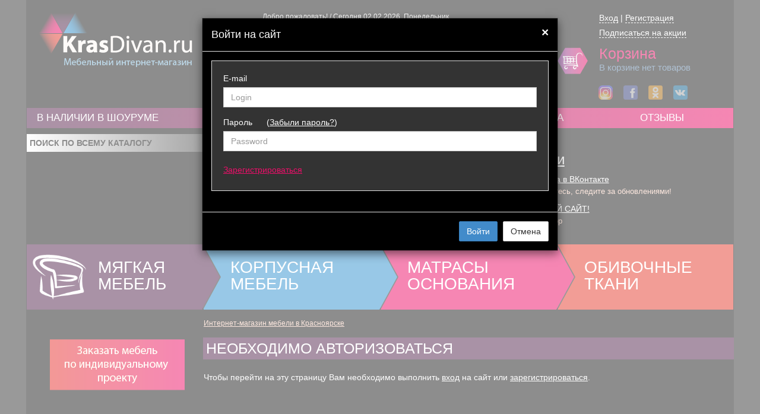

--- FILE ---
content_type: text/html; charset=utf-8
request_url: https://krasdivan.ru/login/
body_size: 6287
content:



<!DOCTYPE html>
<html>
<head>
    <meta charset="utf-8">
    <meta http-equiv="X-UA-Compatible" content="IE=edge">
    <title>
        / KrasDivan.ru</title>
    <meta name="description" content="
            ">
    <meta name="keywords"
          content="">
    <meta name="viewport" content="width=device-width, initial-scale=1">
    <link type="image/png" rel="shortcut icon" href="/static/site/img/favicon.ico">
    
        <link href="/static/site/assets/bootstrap/css/bootstrap.min.css" rel="stylesheet" type="text/css"
              media="all"/>
        <link href="/static/site/assets/fancybox/jquery.fancybox.css" rel="stylesheet" type="text/css"
              media="all"/>
        <link href="/static/site/assets/bxslider/jquery.bxslider.css" rel="stylesheet"/>
        <link href="/static/site/css/styles.css?v=20180322" rel="stylesheet" type="text/css" media="all"/>
    
    
    
    
    <script src="/static/site/js/lib/shiv/html5shiv.js"></script>
    
    <!-- Yandex.Metrika counter -->
<script type="text/javascript" >
    (function (d, w, c) {
        (w[c] = w[c] || []).push(function() {
            try {
                w.yaCounter22713616 = new Ya.Metrika({
                    id:22713616,
                    clickmap:true,
                    trackLinks:true,
                    accurateTrackBounce:true,
                    webvisor:true
                });
            } catch(e) { }
        });

        var n = d.getElementsByTagName("script")[0],
            s = d.createElement("script"),
            f = function () { n.parentNode.insertBefore(s, n); };
        s.type = "text/javascript";
        s.async = true;
        s.src = "https://mc.yandex.ru/metrika/watch.js";

        if (w.opera == "[object Opera]") {
            d.addEventListener("DOMContentLoaded", f, false);
        } else { f(); }
    })(document, window, "yandex_metrika_callbacks");
</script>
<noscript><div><img src="https://mc.yandex.ru/watch/22713616" style="position:absolute; left:-9999px;" alt="" /></div></noscript>
<!-- /Yandex.Metrika counter -->

<!-- Facebook Pixel Code -->
<script>
!function(f,b,e,v,n,t,s)
{if(f.fbq)return;n=f.fbq=function(){n.callMethod?
n.callMethod.apply(n,arguments):n.queue.push(arguments)};
if(!f._fbq)f._fbq=n;n.push=n;n.loaded=!0;n.version='2.0';
n.queue=[];t=b.createElement(e);t.async=!0;
t.src=v;s=b.getElementsByTagName(e)[0];
s.parentNode.insertBefore(t,s)}(window,document,'script',
'https://connect.facebook.net/en_US/fbevents.js');
 fbq('init', '196443921085078');
fbq('track', 'PageView');
</script>
<noscript>
 <img height="1" width="1"
src="https://www.facebook.com/tr?id=196443921085078&ev=PageView
&noscript=1"/>
</noscript>
<!-- End Facebook Pixel Code -->
    <!-- Google Tag Manager -->
    <script>(function (w, d, s, l, i) {
        w[l] = w[l] || [];
        w[l].push({
            'gtm.start': new Date().getTime(), event: 'gtm.js'
        });
        var f = d.getElementsByTagName(s)[0],
            j = d.createElement(s), dl = l != 'dataLayer' ? '&l=' + l : '';
        j.async = true;
        j.src =
            'https://www.googletagmanager.com/gtm.js?id=' + i + dl;
        f.parentNode.insertBefore(j, f);
    })(window, document, 'script', 'dataLayer', 'GTM-B2LTN62');</script>
    <!-- End Google Tag Manager -->
</head>
<body >
<!-- Google Tag Manager (noscript) -->
<noscript>
    <iframe src="https://www.googletagmanager.com/ns.html?id=GTM-B2LTN62"
            height="0" width="0" style="display:none;visibility:hidden"></iframe>
</noscript>
<!-- End Google Tag Manager (noscript) -->
<input type='hidden' name='csrfmiddlewaretoken' value='17x4e8U87wkwAHjjZ9G0tdyMBHZmmvkt' />
<div class="container body"><header class="row head hidden-print"><div class="col-md-4"><div class="logo"><a href="/"><img src="/static/site/img/logo.png" alt="KrasDivan.ru"/></a></div></div><div class="col-md-5"><div class="head-text"><div class="hidden-xs hidden-sm">Добро пожаловать! / Сегодня 02.02.2026, Понедельник</div><div class="red">Бесплатный звонок по РФ</div><h3>8 800 700 96 04</h3><div class="cyan"><p>8 (391) 271 22 44, WhatsApp, Viber: +7 963-191-22-44<br />Режим работы: пн-пт с 9.00 - 18.00, e-mail: <a href="mailto:zakaz@krasdivan.ru">zakaz@krasdivan.ru</a><br />Выставочный зал мебельных тканей<br />г. Красноярск, ул. 60 лет Октября,&nbsp;134Д</p></div></div></div><div class="col-md-3"><div class="login"><a href="/login/" class="js-open-modal">Вход</a> | <a href="/registration/">Регистрация</a></div><div class="subscribe"><a href="/subscribe/form/" class="js-open-modal">Подписаться на акции</a></div><a class="cart" href="/cart/">
    Корзина<br/><span class="cyan">В корзине <span id="id-cart-info" data-url="/cart/informer/">нет товаров</span></span></a><div class="social-links"><ul class="list-inline"><li><a href="https://www.instagram.com/krasdivan.ru/" target="_blank" onclick="yaCounter22713616.reachGoal ('inst_akk'); return true;"><img src="/static/site/img/icons8-instagram-48.png" alt=""></a></li><li><a href="https://www.facebook.com/KrasDivan/ " target="_blank" onclick="yaCounter22713616.reachGoal ('str_Facebook'); return true;"><img src="/static/site/img/icons8-facebook-48.png" alt=""></a></li><li><a href="https://ok.ru/group/54071584293048" target="_blank" onclick="yaCounter22713616.reachGoal ('odnklssnk'); return true;"><img src="/static/site/img/icons8-%D0%BE%D0%B4%D0%BD%D0%BE%D0%BA%D0%BB%D0%B0%D1%81%D1%81%D0%BD%D0%B8%D0%BA%D0%B8-50.png" alt=""></a></li><li><a href="https://vk.com/krasdivan" target="_blank" onclick="yaCounter22713616.reachGoal ('gr_Vkontakte'); return true;"><img src="/static/site/img/icons8-%D0%B2%D0%BA%D0%BE%D0%BD%D1%82%D0%B0%D0%BA%D1%82%D0%B5-48.png" alt=""></a></li></ul></div></div></header><nav class="row topmenu hidden-print"><ul class="col-xs-12"><li style="width: 20.0%"><a href="https://krasdivan.shop/catalog/divany_i_kresla/filter/prop_in_stock-is-5/apply/?view_mode=card">В НАЛИЧИИ В ШОУРУМЕ</a></li><li style="width: 20.0%"><a href="https://krasdivan.shop/payment-and-delivery/">Как купить</a></li><li style="width: 20.0%"><a href="https://krasdivan.shop/payment-and-delivery/">Доставка и оплата</a></li><li style="width: 20.0%"><a href="https://krasdivan.shop/contacts/">Схема проезда</a></li><li style="width: 20.0%"><a href="/flamp/">Отзывы</a></li></ul></nav><div class="row hidden-print"><div class="col-md-4"><div class="left-sidebar slider secondary"><form method="get" action="/search/"><input name='q' type="text" class="search" placeholder="Поиск по всему каталогу"/></form><ul id="slider-small"></ul></div></div><div class="col-md-4 p-20 visible-lg visible-md"><h3><a href="/feeds/actions/">Акции</a></h3></div><div class="col-md-4 p-20 visible-lg visible-md"><h3><a href="/feeds/news/">Новости</a></h3><p><a href="/feeds/news/u-nas-poyavilsya-instagram/">Наша группа в ВКонтакте</a><br><span class="pink small">Подписывайтесь, следите за обновлениями!</span></p><p><a href="/feeds/news/nash-novyij-sajt-/">НАШ НОВЫЙ САЙТ! </a><br><span class="pink small"> krasdivan.shop </span></p></div></div><div class="row cat-main-menu hidden-print"><div class="col-md-3"><a href="/sofa/" class="purple">Мягкая<br>мебель</a></div><div class="col-md-3"><a href="/furniture/" class="blue">Корпусная<br>мебель</a></div><div class="col-md-3"><a href="/mattress/" class="malina">Матрасы<br>основания</a></div><div class="col-md-3"><a href="/cloth/" class="orange">Обивочные<br>ткани</a></div></div><div class="row"><div class="col-md-3 p-20 hidden-print"><a href="/feedback/callback_form/project/" class="js-open-modal" style="display:block;margin: 30px 0 30px 20px;"><img src="/data/b/2018/06/06/project.png" class="img-responsive"></a></div><div class="col-md-9"><ol class="breadcrumb hidden-print"><li><a href="/">Интернет-магазин мебели в Красноярске</a></li></ol><div class="row bg-purple"><h1 class="title">Необходимо авторизоваться</h1></div><div class="content-inner-content"><p>
        Чтобы перейти на эту страницу Вам необходимо выполнить <a href="/login/" class="js-open-modal" id="id-open-login">вход</a> на сайт или
        <a href="/registration/">зарегистрироваться</a>.
    </p></div></div></div><footer class="row tail hidden-print"><div class="col-md-3 col-xs-6 p-20"><p><strong>&copy; 2011 - 2019. Интернет-магазин "КрасДиван.РФ"</strong><br />Часы работы: c 9:00 до 18:00 в будние дни<br />В субботу с 10:00 до 14:00 работает дежурный менеджер&nbsp;по мебельным тканям.&nbsp;Если Вы хотите подъехать и оформить&nbsp;заказ на мягкую или корпусную мебель просим заранее&nbsp;согласовывать встречу с менеджером по тел. 271-22-44.&nbsp;</p><!-- /Pixel --></div><div class="col-md-3 col-xs-6 p-20"><p><strong>Выставочный зал мебельных тканей и&nbsp;комплектующих для производства мебели:</strong><br />Красноярск, ул.60 лет Октября, д. 134Д, 1 этаж<br />Телефон: 8 (391)&nbsp;989-12-68</p><p><strong>Выставочный зал&nbsp;мягкой и корпусной мебели, кроватей и матрасов:</strong><br />Красноярск, ул.60 лет Октября, д. 134Д,&nbsp;2 этаж<br />Телефон: 8 (391)&nbsp;989-13-68</p></div><div class="clearfix visible-sm visible-xs"></div><div class="col-md-3 col-sm-12 p-20"><ul><li><a href="http://krasdivan.ru/page/help/">КАК КУПИТЬ</a></li><li><a href="http://krasdivan.ru/page/opt/">ОПТОВИКАМ</a></li><li><a href="http://krasdivan.ru/page/map/">КОНТАКТЫ</a></li><li><a href="http://krasdivan.ru/feeds/news/">НОВОСТИ</a></li><li><a href="http://krasdivan.ru/">НА ГЛАВНУЮ</a></li><li><a href="http://krasdivan.ru/search/">ПОИСК ТОВАРОВ</a></li><li><a href="http://krasdivan.ru/feeds/actions/">АКЦИИ</a></li><li><a href="http://krasdivan.ru/page/peretyazhka/" target="_blank">ПЕРЕТЯЖКА МЕБЕЛИ</a></li></ul></div><div class="col-md-3 col-sm-12 p-20"><table><tr><td><!-- Yandex.Metrika informer --><a href="https://metrika.yandex.ru/stat/?id=22713616&amp;from=informer"
target="_blank" rel="nofollow"><img src="https://informer.yandex.ru/informer/22713616/3_1_FFFFFFFF_EFEFEFFF_0_pageviews"
style="width:88px; height:31px; border:0;" alt="Яндекс.Метрика" title="Яндекс.Метрика: данные за сегодня (просмотры, визиты и уникальные посетители)" class="ym-advanced-informer" data-cid="22713616" data-lang="ru" /></a><!-- /Yandex.Metrika informer --><td><a class="flamp-widget" href="//krasnoyarsk.flamp.ru/firm/krasdivan_rf_mebelnyjj_shou_rum-70000001023562579"  data-flamp-widget-type="small-new" data-flamp-widget-id="70000001023562579">Отзывы о нас на Флампе</a><script>!function(d,s){var js,fjs=d.getElementsByTagName(s)[0];js=d.createElement(s);js.async=1;js.src="//widget.flamp.ru/loader.js";fjs.parentNode.insertBefore(js,fjs);}(document,"script");</script></td></tr></table><meta name="yandex-verification" content="4ecca9cfe53e4919" /></div><div class="col-md-12 p-20" style="padding-top: 0">
           	 Обращаем ваше внимание на то, что данный интернет-сайт носит исключительно информационный характер и ни при каких условиях не является публичной офертой, определяемой положениями Статьи 437 (2) Гражданского кодекса Российской Федерации. Для получения подробной информации о наличии и стоимости, характеристиках указанных товаров и (или) услуг, пожалуйста, обращайтесь к менеджерам отдела клиентского обслуживания с помощью специальной формы связи или по телефонам, указанным выше.<br><br>
Реквизиты организации<br>
ООО «МТ-Сибирь»<br>
Юридический и фактический адрес: Россия,  660079, Красноярский край г. Красноярск ул. 60 лет Октября, 134 Д, строение 1,  т/ф 268-98-64, т/бух. 989-12-65, доб. 122  e/mail: mt-girik@mail.ru<br>
ИНН 2464208845  КПП 246401001 ОГРН 1082468028752   Свидетельство Серия 38 № 002551127 от 09 июня 2008 года ОКПО 86623168  ОКАТО 04401373000<br>
Расч. счет 40702810623260001747 в филиале «Новосибирский» АО «АЛЬФА-БАНК» БИК 045004774 Корр\счет 30101810600000000774<br>

ООО «КрасДиван»<br>
Юридический и фактический адрес: 660079, Россия, Красноярский край, г. Красноярск, ул. 60 лет Октября, 134Д, оф. 2<br>
ИНН 2464141407, КПП 246401001, ОГРН 1182468005686<br>
Расч. счет 40702810631000015632 в Красноярском отделеним 8646 ПАО «Сбербанк России» БИК 040407627 Корр\счет № 30101810800000000627<br></div></footer></div><div class="modal fade" id="id-modal" tabindex="-1" role="dialog" aria-hidden="true"><div class="modal-dialog"><div class="modal-content"></div></div></div><script src="/static/site/js/lib/jquery/jquery-1.11.1.min.js"></script><script src="/static/site/js/lib/respond/dest/respond.min.js"></script><script src="/static/site/assets/bootstrap/js/bootstrap.min.js"></script><script src="/static/site/js/lib/jquery-form/jquery.form.js"></script><script src="/static/site/assets/fancybox/jquery.fancybox.pack.js"></script><script src="/static/site/assets/bxslider/jquery.bxslider.min.js"></script><script src="/static/site/js/app/common/system.js"></script><script src="/static/site/js/app/common/ajax.js"></script><script src="/static/site/js/app/common/ui.js?v=201707111113"></script><script src="/static/site/js/app/modal.js?v=20180608"></script><script src="/static/site/js/app/cart.js?v=20180608"></script><script src="/static/site/js/app/bookmarks/index.js"></script><script src="/static/site/js/app/compare/index.js"></script><script>
    $(function(){
        $('#id-open-login').trigger('click');
    });
    </script>
</body>
</html>


--- FILE ---
content_type: text/html; charset=utf-8
request_url: https://krasdivan.ru/login/
body_size: 1046
content:






    <div class="modal-header">
        <button type="button" class="close" data-dismiss="modal" aria-hidden="true">&times;</button>
        <h4 class="modal-title">Войти на сайт</h4>
    </div>

    <form role="form" class="form-singin" id="loginForm" method="post" action="/login/">
        <div class="modal-body">
            <div class="well">
                <div class="login">
                    <input type='hidden' name='csrfmiddlewaretoken' value='17x4e8U87wkwAHjjZ9G0tdyMBHZmmvkt' />
                    <input type="hidden" name="next" value="https://krasdivan.ru/login/">
                    <div class="form-group">
                        <label for="id_email">E-mail</label>
                        <input autofocus="autofocus" class="form-control field" id="id_email" maxlength="64" name="email" placeholder="Login" required="required" type="text" />
                    </div>
                    <div class="form-group">
                        <label for="id_password">Пароль</label> (<a href="/forget/">Забыли пароль?</a>)
                        <input class="form-control field" id="id_password" name="password" placeholder="Password" required="required" type="password" />
                        <p class="help-block"></p>
                    </div>

                    <div>
                        <a href="/registration/" class="red" style="line-height: 32px">
                           <i class="icon-lock"></i>Зарегистрироваться
                        </a>
                    </div>
                </div>
            </div>
        </div>
        <div class="modal-footer">
            <button type="submit" class="btn btn-primary" id="id-login-btn">Войти</button>
            <button type="button" class="btn btn-default" data-dismiss="modal">Отмена</button>
        </div>
    </form>







--- FILE ---
content_type: text/css
request_url: https://krasdivan.ru/static/site/css/styles.css?v=20180322
body_size: 31827
content:
@import url(http://fonts.googleapis.com/css?family=Open+Sans:400italic,400,700|Open+Sans+Condensed:300,700&subset=latin,cyrillic);.pulse{-webkit-transition:-webkit-transform ease-out .1s,background .2s;-moz-transition:-moz-transform ease-out .1s,background .2s;transition:transform ease-out .1s,background .2s}body{background:#353535;color:#FFFFFF;font-family:'Open Sans',sans-serif}a{color:#FFFFFF;text-decoration:underline}a:active,a:focus{color:#FFFFFF}a:hover{color:#ED0E69}h1,h2,h3,h4,h5,h6{font-family:"Open Sans",sans-serif;font-weight:normal}kbd{background:#DDDDDD;color:#666}blockquote{font-size:inherit;color:#666}label{font-weight:normal}.right-sidebar{padding-left:10px;padding-right:10px}@media (min-width:992px){.right-sidebar{padding-right:0}}.left-sidebar{padding-right:10px;padding-left:10px}@media (min-width:992px){.left-sidebar{padding-left:0}}.body{background:#1D1D1D}.content-inner-content{padding:20px 20px 20px 0}header.head{padding-bottom:10px}header.head a{text-decoration:none}header.head .cart{display:block;width:250px;min-height:60px;margin:0 auto;padding:10px 0 0 70px;background:url('../img/icon-basket.png') 0 10px no-repeat;font-size:25px;color:#ED0E69;line-height:20px}header.head .cart span{font-size:15px;line-height:15px}header.head .cart:active,header.head .cart:focus{text-decoration:none}@media (min-width:992px){header.head .cart{text-align:left;margin-left:0}}header.head .login{margin-top:20px}@media (min-width:992px){header.head .login{margin-left:0}}header.head .login,header.head .subscribe{text-align:center;margin-bottom:5px}@media (min-width:992px){header.head .login,header.head .subscribe{text-align:left;padding-left:70px;margin-left:0}}header.head .login a,header.head .subscribe a{border-bottom:dashed 1px #FFFFFF}header.head .login a:hover,header.head .subscribe a:hover{border-bottom:dashed 1px #ED0E69}header.head .logo{padding-top:20px;text-align:center}@media (min-width:992px){header.head .logo{text-align:left;padding-left:20px}}header.head .head-text{font-size:12px;padding-top:20px;text-align:center}@media (min-width:992px){header.head .head-text{text-align:left}}header.head .head-text h3{font:35px "Open Sans",serif;margin:0 0 5px 0;padding:0;line-height:35px;font-weight:bold}header.head a:hover{text-decoration:none}header.head h1{text-align:center;margin-top:0;color:#FFFFFF;text-transform:uppercase;font:30px "Open Sans Condensed",serif;font-weight:bold;line-height:33px}@media (min-width:768px){header.head h1{text-align:left;margin-top:20px}}@media (min-width:1200px){header.head h1{padding:10px 0 0 20px}}header.head h1 span{display:block;color:#ED0E69;font-size:28px}header.head .social-icons{margin-top:10px}@media (min-width:768px){header.head .social-icons{margin-top:20px}}@media (min-width:992px){header.head .social-icons{margin-top:120px}}@media (max-width:992px){header.head .social-links{text-align:center}}header.head .social-links ul{margin:10px 0 0 60px}@media (max-width:992px){header.head .social-links ul{margin-left:0}}header.head .social-links ul a{opacity:.6}header.head .social-links ul a:hover{opacity:1}header.head .social-links ul img{width:32px}nav.topmenu{padding:0;margin:0;background-image:-webkit-gradient(linear, left top, right top, color-stop(0, #54274E), color-stop(1, #ED0F69));background-image:-o-linear-gradient(right, #54274E 0, #ED0F69 100%);background-image:-moz-linear-gradient(right, #54274E 0, #ED0F69 100%);background-image:-webkit-linear-gradient(right, #54274E 0, #ED0F69 100%);background-image:-ms-linear-gradient(right, #54274E 0, #ED0F69 100%);background-image:linear-gradient(to right, #54274E 0, #ED0F69 100%)}nav.topmenu ul{margin:0}nav.topmenu ul li{padding:0;margin:0;display:inline-block;list-style:none;width:100%}@media (max-width:768px){nav.topmenu ul li{width:100% !important;display:block}}nav.topmenu ul li a{padding:5px 0;font-size:17px;text-align:center;display:block;width:100%;text-transform:uppercase;text-decoration:none}nav.topmenu ul li a:hover{transition:background-color .3s ease,color .3s ease;color:#ED0E69;background:#FFFFFF}.slider{margin:0 0 0 0;position:relative;padding-bottom:8%}.slider.secondary{padding-bottom:0;margin-bottom:0}.slider ul{margin:0;padding:0;list-style:none}.slider ul li{margin:0;padding:0}.slider ul.hexagon{position:absolute;bottom:0}@media (min-width:1200px){.slider ul.hexagon{padding-left:10px}}.slider ul.hexagon li{display:inline-block;width:20%}.slider .bx-wrapper .bx-viewport{-moz-box-shadow:none;-webkit-box-shadow:none;box-shadow:none;border:none;background:none}.slider .bx-wrapper .bx-viewport ul{margin:10px 0 0 5px;padding:0}.slider .bx-wrapper .bx-viewport ul img{padding:0 0 20px 0}.strong{font-weight:bold}.uppercase{text-transform:uppercase}.bg-white{background-color:#FFF}.bg-yellow{background-color:#FFFFE6 !important}.bg-green{background-color:#E1FFE1 !important}.bg-gray{background-color:#DDDDDD}.bordered{border:solid 1px #DDD}.p-5{padding:5px}.m-20{margin:20px}.p-10{padding:10px}.p-20{padding:20px}.pr-20{padding-right:20px}.pt-10{padding-top:10px}.pb-10{padding-bottom:10px}.mb-0{margin-bottom:0}.mt-0{margin-top:0 !important}.mt-10{margin-top:10px}.mt-20{margin-top:20px}.mb-5{margin-bottom:5px}.mb-10{margin-bottom:10px}.mb-20{margin-bottom:20px}.mr-20{margin-right:20px}.ml-10{margin-left:10px !important}.mr-10{margin-right:10px !important}h1.title{margin:0;font-size:25px;text-transform:uppercase;font-weight:normal;padding:5px}h2.title{margin:0;font-size:23px;text-transform:uppercase;font-weight:normal;padding:5px}h1.title,h2.title,h3.title,h4.title{color:#FFFFFF}.gray{color:#AAA}.red{color:#ED0E69}.black{color:#1D1D1D}.cyan{color:#6084A7}.pink{color:#FCD2C0}.blue{color:#3292CF}.purple{color:#54274E}.malina{color:#ED0F69}.orange{color:#E53C2E}.bg-blue{background-color:#3292CF}.bg-purple{background-color:#54274E}.bg-malina{background-color:#ED0F69}.bg-orange{background-color:#E53C2E}.bg-blue{background-color:#3292CF}.bg-purple-grad{background-image:-webkit-gradient(linear, left top, right top, color-stop(0, #54274E), color-stop(1, #1D1D1D));background-image:-o-linear-gradient(right, #54274E 0, #1D1D1D 100%);background-image:-moz-linear-gradient(right, #54274E 0, #1D1D1D 100%);background-image:-webkit-linear-gradient(right, #54274E 0, #1D1D1D 100%);background-image:-ms-linear-gradient(right, #54274E 0, #1D1D1D 100%);background-image:linear-gradient(to right, #54274E 0, #1D1D1D 100%)}.bg-malina-grad{background-image:-webkit-gradient(linear, left top, right top, color-stop(0, #ED0F69), color-stop(1, #1D1D1D));background-image:-o-linear-gradient(right, #ED0F69 0, #1D1D1D 100%);background-image:-moz-linear-gradient(right, #ED0F69 0, #1D1D1D 100%);background-image:-webkit-linear-gradient(right, #ED0F69 0, #1D1D1D 100%);background-image:-ms-linear-gradient(right, #ED0F69 0, #1D1D1D 100%);background-image:linear-gradient(to right, #ED0F69 0, #1D1D1D 100%)}.bg-orange-grad{background-image:-webkit-gradient(linear, left top, right top, color-stop(0, #E53C2E), color-stop(1, #1D1D1D));background-image:-o-linear-gradient(right, #E53C2E 0, #1D1D1D 100%);background-image:-moz-linear-gradient(right, #E53C2E 0, #1D1D1D 100%);background-image:-webkit-linear-gradient(right, #E53C2E 0, #1D1D1D 100%);background-image:-ms-linear-gradient(right, #E53C2E 0, #1D1D1D 100%);background-image:linear-gradient(to right, #E53C2E 0, #1D1D1D 100%)}.bg-blue-grad{background-image:-webkit-gradient(linear, left top, right top, color-stop(0, #3292CF), color-stop(1, #1D1D1D));background-image:-o-linear-gradient(right, #3292CF 0, #1D1D1D 100%);background-image:-moz-linear-gradient(right, #3292CF 0, #1D1D1D 100%);background-image:-webkit-linear-gradient(right, #3292CF 0, #1D1D1D 100%);background-image:-ms-linear-gradient(right, #3292CF 0, #1D1D1D 100%);background-image:linear-gradient(to right, #3292CF 0, #1D1D1D 100%)}a.red{text-decoration:underline}.green{color:#7DB352}a.green{text-decoration:underline}.nav-tabs>li>a{border-radius:0}.nav-tabs>li.active>a,.nav-tabs>li.active>a:hover,.nav-tabs>li.active>a:focus{background-color:#898989;color:#FFF;border:solid 1px #898989}.thumbnail{margin-bottom:0;border:0;border-radius:0;padding:0;box-shadow:none;-moz-box-shadow:none;-webkit-box-shadow:none;-webkit-transition:none;-moz-transition:none;-ms-transition:none;-o-transition:none;transition:none}.thumbnail:hover{box-shadow:0 0 10px 0 rgba(50,50,50,0.5);-moz-box-shadow:0 0 10px 0 rgba(50,50,50,0.5);-webkit-box-shadow:0 0 10px 0 rgba(50,50,50,0.5)}.price{font-size:25px;padding:0 5px}.media,.media-body{overflow:visible !important}.well{border-radius:0}.well label{padding-right:20px !important}.form-control{border-radius:0}.form-control:focus{border-color:#AAA;outline:0;box-shadow:inset 0 1px 1px rgba(0,0,0,0.075);-moz-box-shadow:inset 0 1px 1px rgba(0,0,0,0.075);-webkit-box-shadow:inset 0 1px 1px rgba(0,0,0,0.075)}.errors{color:#ED0E69;font-size:14px}.btn{border-radius:2px}.btn:focus,.btn:active:focus,.btn.active:focus{outline:none}.message-success{color:#37ac48;font-size:17px}.modal-content{border-radius:0}.modal-title{color:#FFFFFF}legend{font-family:"Roboto Condensed",sans-serif;text-transform:uppercase;color:#FFFFFF;border-bottom:solid 1px #BBB}.errorlist{list-style:none;color:#ED0E69;font-size:14px;padding-left:0}.table-bordered>thead>tr>th,.table-bordered>thead>tr>td{border-bottom-width:1px}.dotted{border-bottom:dotted 1px;cursor:pointer}a.dotted:hover,a.dotted:active,a.dotted:focus{text-decoration:none}.valign-middle{vertical-align:middle !important}.date{color:#ED0E69;font:16px "Open Sans Condensed",serif;font-weight:bold}img.float-left{float:left;margin:0 10px 10px 0}img.float-right{float:right;margin:0 0 10px 10px}p.alignCenter{text-align:center}.label,.alert{border-radius:0}form ul{list-style:none;padding-left:0}.search_samples{margin-bottom:5px}.search_samples a{text-decoration:none;border-bottom:dotted 1px #FFFFFF}img.album{margin:15px 0}.banner{padding:30px 50px}.media{margin-bottom:20px}.media img.album{margin:0 10px 10px 0}.media h3{font-size:21px}.small{font-size:13px}.breadcrumb{background:transparent;padding:15px 0 15px 0;border:none;font-size:12px;margin:0}.breadcrumb a{color:#FCD2C0}.img-right{float:right;margin:0 0 15px 15px}.datepicker{background:#000}.datepicker .datepicker-switch:hover,.datepicker .prev:hover,.datepicker .next:hover,.datepicker tfoot tr th:hover{background:#555}.datepicker table tr td.day:hover,.datepicker table tr td.day.focused{background:#555;cursor:pointer}.bootstrap-datetimepicker-widget thead tr:first-child th:hover{background:#333}.calend{width:220px;margin:auto}a.ch-photo{display:inline-block;position:relative}a.ch-photo input[type=file]{position:absolute;top:0;left:0;width:100%;height:100%;display:block;opacity:0;cursor:pointer;overflow:hidden}hr.gray{border-color:#4C4C4C}.control-label{padding-right:10px}.dashed{border-bottom:dashed 1px !important}footer.tail{border-top:solid 5px #353535;font-size:12px}footer.tail li{list-style:none}.search{width:100%;margin-top:10px;padding:5px;background-image:-webkit-gradient(linear, left top, right top, color-stop(0, #FFFFFF), color-stop(1, #1D1D1D));background-image:-o-linear-gradient(right, #FFFFFF 0, #1D1D1D 100%);background-image:-moz-linear-gradient(right, #FFFFFF 0, #1D1D1D 100%);background-image:-webkit-linear-gradient(right, #FFFFFF 0, #1D1D1D 100%);background-image:-ms-linear-gradient(right, #FFFFFF 0, #1D1D1D 100%);background-image:linear-gradient(to right, #FFFFFF 0, #1D1D1D 100%);border:none;color:#1D1D1D}.search::-webkit-input-placeholder{font-weight:bold;opacity:1;transition:opacity .3s ease;text-transform:uppercase;color:#1D1D1D}.search:-moz-placeholder{font-weight:bold;opacity:1;transition:opacity .3s ease;text-transform:uppercase;color:#1D1D1D}.search::-moz-placeholder{font-weight:bold;opacity:1;transition:opacity .3s ease;text-transform:uppercase;color:#1D1D1D}.search:-ms-input-placeholder{font-weight:bold;opacity:1;transition:opacity .3s ease;text-transform:uppercase;color:#1D1D1D}.search:focus::-webkit-input-placeholder{opacity:0;transition:opacity .3s ease}.search:focus::-moz-placeholder{opacity:0;transition:opacity .3s ease}.search:focus:-moz-placeholder{opacity:0;transition:opacity .3s ease}.search:focus:-ms-input-placeholder{opacity:0;transition:opacity .3s ease}.search:focus{outline:none}.block-color{display:block;width:100%;text-align:center;font-size:20px;text-decoration:none;padding:30px 0;font-weight:bold;margin-bottom:2px}.block-color:hover{text-decoration:none;transition:background-color .3s ease,color .3s ease}.block-color.block-orange{background:#E53C2E}.block-color.block-orange:hover{color:#E53C2E;background:#FFFFFF}.block-color.block-malina{background:#ED0F69}.block-color.block-malina:hover{color:#ED0F69;background:#FFFFFF}.block-color.block-purple{background:#54274E}.block-color.block-purple:hover{color:#54274E;background:#FFFFFF}.block-color.block-blue{background:#3292CF}.block-color.block-blue:hover{color:#3292CF;background:#FFFFFF}.color-blocks{margin-bottom:8px}.block-pic{display:block;position:relative}.block-pic img{width:100%}.block-pic span{display:block;position:absolute;width:100%;padding:8% 0;bottom:0;font-size:17px;text-align:center;font-weight:bold;background-color:rgba(255,255,255,0.7);text-transform:uppercase}@media (min-width:768px){.block-pic span{font-size:22px}}@media (min-width:768px) and (max-width:992px){.block-pic span{font-size:22px}}@media (min-width:992px) and (max-width:1200px){.block-pic span{font-size:19px}}@media (min-width:1200px){.block-pic span{font-size:23px}}.block-pic:hover span{transition:background-color .3s ease;background-color:#fff}.cat-main-menu div:first-child a{background-repeat:no-repeat;background-position:10px 50%;background-size:90px;padding-left:120px}.cat-main-menu div:first-child a.purple{background-image:url('../img/icon-w-kreslo.png')}.cat-main-menu div:first-child a.blue{background-image:url('../img/icon-w-stol.png')}.cat-main-menu div:first-child a.malina{background-image:url('../img/icon-w-pruzhina.png')}.cat-main-menu div:first-child a.orange{background-image:url('../img/icon-w-tkan.png')}.cat-main-menu div:last-child a:before,.cat-main-menu div:last-child a:after{border:none !important}.cat-main-menu a{display:block;width:100%;padding:25px 0 25px 45px;line-height:28px;color:#FFF;text-decoration:none;font-size:28px;background-color:purple;text-transform:uppercase;height:110px}@media (min-width:1200px){.cat-main-menu a{font-size:28px}}@media (min-width:992px) and (max-width:1200px){.cat-main-menu a{font-size:18px}}@media (min-width:992px){.cat-main-menu a:after{display:block;position:absolute;right:-29px;top:0;content:' ';width:0;height:0;border-top:55px solid transparent;border-bottom:55px solid transparent;z-index:1000}.cat-main-menu a:before{display:block;position:absolute;right:-31px;top:0;content:' ';width:0;height:0;border-top:55px solid transparent;border-bottom:55px solid transparent;border-left:30px solid #353535;z-index:900}}.cat-main-menu a.purple{background-color:#54274E;position:relative}.cat-main-menu a.purple:after{border-left:30px solid #54274E}.cat-main-menu a.blue{background-color:#3292CF}.cat-main-menu a.blue:after{border-left:30px solid #3292CF}.cat-main-menu a.malina{background-color:#ED0F69}.cat-main-menu a.malina:after{border-left:30px solid #ED0F69}.cat-main-menu a.orange{background-color:#E53C2E}.cat-main-menu a.orange:after{border-left:30px solid #E53C2E}.sidebar-menu{list-style:none;padding-left:20px;font-size:20px;line-height:25px}.sidebar-menu li{padding-bottom:20px}.sidebar-menu li.action{background:url('../img/icon-discount.png') right top no-repeat}.sidebar-menu li a{text-decoration:none}.cat-filter{background:#4C4C4C;padding:0 20px 0 20px}.cat-filter h3{font-weight:normal;padding-top:20px}.cat-filter ul{list-style:none;padding:0}.cat-filter ul li{position:relative}.cat-filter ul li .popup{display:none;opacity:.95;color:#1D1D1D;z-index:3000;width:290px;position:absolute;top:30px}.cat-filter ul li .popup .nofilter{color:#FFFFFF;padding:15px}.cat-filter ul li .popup label{padding-left:5px;vertical-align:middle;padding-bottom:6px}.cat-filter ul li .popup label input[type=radio],.cat-filter ul li .popup label input[type=checkbox]{vertical-align:text-top}.cat-filter ul li .popup:before{display:block;content:' ';position:absolute;top:-7px;width:0;height:0;border-style:solid;border-width:0 10px 7px 10px}.cat-filter ul li .popup.purple{background-image:-webkit-gradient(linear, left top, right top, color-stop(0, #54274E), color-stop(1, #4C4C4C));background-image:-o-linear-gradient(right, #54274E 0, #4C4C4C 100%);background-image:-moz-linear-gradient(right, #54274E 0, #4C4C4C 100%);background-image:-webkit-linear-gradient(right, #54274E 0, #4C4C4C 100%);background-image:-ms-linear-gradient(right, #54274E 0, #4C4C4C 100%);background-image:linear-gradient(to right, #54274E 0, #4C4C4C 100%)}.cat-filter ul li .popup.purple:before{border-color:transparent transparent #54274E transparent}.cat-filter ul li .popup.blue{background-image:-webkit-gradient(linear, left top, right top, color-stop(0, #3292CF), color-stop(1, #4C4C4C));background-image:-o-linear-gradient(right, #3292CF 0, #4C4C4C 100%);background-image:-moz-linear-gradient(right, #3292CF 0, #4C4C4C 100%);background-image:-webkit-linear-gradient(right, #3292CF 0, #4C4C4C 100%);background-image:-ms-linear-gradient(right, #3292CF 0, #4C4C4C 100%);background-image:linear-gradient(to right, #3292CF 0, #4C4C4C 100%)}.cat-filter ul li .popup.blue:before{border-color:transparent transparent #3292CF transparent}.cat-filter ul li .popup.malina{background-image:-webkit-gradient(linear, left top, right top, color-stop(0, #ED0F69), color-stop(1, #4C4C4C));background-image:-o-linear-gradient(right, #ED0F69 0, #4C4C4C 100%);background-image:-moz-linear-gradient(right, #ED0F69 0, #4C4C4C 100%);background-image:-webkit-linear-gradient(right, #ED0F69 0, #4C4C4C 100%);background-image:-ms-linear-gradient(right, #ED0F69 0, #4C4C4C 100%);background-image:linear-gradient(to right, #ED0F69 0, #4C4C4C 100%)}.cat-filter ul li .popup.malina:before{border-color:transparent transparent #ED0F69 transparent}.cat-filter ul li .popup.orange{background-image:-webkit-gradient(linear, left top, right top, color-stop(0, #E53C2E), color-stop(1, #4C4C4C));background-image:-o-linear-gradient(right, #E53C2E 0, #4C4C4C 100%);background-image:-moz-linear-gradient(right, #E53C2E 0, #4C4C4C 100%);background-image:-webkit-linear-gradient(right, #E53C2E 0, #4C4C4C 100%);background-image:-ms-linear-gradient(right, #E53C2E 0, #4C4C4C 100%);background-image:linear-gradient(to right, #E53C2E 0, #4C4C4C 100%)}.cat-filter ul li .popup.orange:before{border-color:transparent transparent #E53C2E transparent}.cat-filter ul li .popup ul{background-color:rgba(255,255,255,0.6);padding:5px;font-size:13px}.cat-filter ul.w-50>li{display:inline-block;width:50%}.cat-filter ul a{text-decoration:none;line-height:30px}.cat-filter ul a:hover,.cat-filter ul a:active,.cat-filter ul a:focus{color:#FCD2C0}.cat-filter ul a.apply{padding-left:10px}.close-filter{margin-left:10px;background:#000;border-radius:100%;height:18px;line-height:0;padding:0 6px 2px 6px}.cat-list{margin-top:30px;padding:0;display:block}.cat-list li{display:block;list-style:none;color:#FFFFFF;font-family:'Open Sans Condensed',serif;margin-bottom:20px;padding:3px 25px 3px 5px}.cat-list li.purple{background-image:-webkit-gradient(linear, left top, right top, color-stop(0, #54274E), color-stop(1, #1D1D1D));background-image:-o-linear-gradient(right, #54274E 0, #1D1D1D 100%);background-image:-moz-linear-gradient(right, #54274E 0, #1D1D1D 100%);background-image:-webkit-linear-gradient(right, #54274E 0, #1D1D1D 100%);background-image:-ms-linear-gradient(right, #54274E 0, #1D1D1D 100%);background-image:linear-gradient(to right, #54274E 0, #1D1D1D 100%)}.cat-list li.blue{background-image:-webkit-gradient(linear, left top, right top, color-stop(0, #3292CF), color-stop(1, #1D1D1D));background-image:-o-linear-gradient(right, #3292CF 0, #1D1D1D 100%);background-image:-moz-linear-gradient(right, #3292CF 0, #1D1D1D 100%);background-image:-webkit-linear-gradient(right, #3292CF 0, #1D1D1D 100%);background-image:-ms-linear-gradient(right, #3292CF 0, #1D1D1D 100%);background-image:linear-gradient(to right, #3292CF 0, #1D1D1D 100%)}.cat-list li.orange{background-image:-webkit-gradient(linear, left top, right top, color-stop(0, #E53C2E), color-stop(1, #1D1D1D));background-image:-o-linear-gradient(right, #E53C2E 0, #1D1D1D 100%);background-image:-moz-linear-gradient(right, #E53C2E 0, #1D1D1D 100%);background-image:-webkit-linear-gradient(right, #E53C2E 0, #1D1D1D 100%);background-image:-ms-linear-gradient(right, #E53C2E 0, #1D1D1D 100%);background-image:linear-gradient(to right, #E53C2E 0, #1D1D1D 100%)}.cat-list li.malina{background-image:-webkit-gradient(linear, left top, right top, color-stop(0, #ED0F69), color-stop(1, #1D1D1D));background-image:-o-linear-gradient(right, #ED0F69 0, #1D1D1D 100%);background-image:-moz-linear-gradient(right, #ED0F69 0, #1D1D1D 100%);background-image:-webkit-linear-gradient(right, #ED0F69 0, #1D1D1D 100%);background-image:-ms-linear-gradient(right, #ED0F69 0, #1D1D1D 100%);background-image:linear-gradient(to right, #ED0F69 0, #1D1D1D 100%)}.cat-list li img{margin:3px 0}.cat-list li .icon-star{padding-left:20px;background:url('../img/icon-star.png') 0 0 no-repeat}.cat-list li .cat-list-name{overflow:hidden;white-space:nowrap}.cat-list li .cat-list-name a{text-decoration:none}.cat-list li .cat-list-name a:hover{text-decoration:underline;color:#FFFFFF}.cat-list .close{color:#ffffff;text-shadow:none;margin-top:-3px;text-decoration:none;opacity:1}.cat-list .close:hover{opacity:.8}.cat-my-views{background:#4C4C4C;padding:5px 20px 20px 20px;margin-bottom:20px}.cat-my-views h4{font-weight:normal;margin-bottom:20px}.cat-my-views.cat-list li.purple{background-image:-webkit-gradient(linear, left top, right top, color-stop(0, #54274E), color-stop(1, #4C4C4C));background-image:-o-linear-gradient(right, #54274E 0, #4C4C4C 100%);background-image:-moz-linear-gradient(right, #54274E 0, #4C4C4C 100%);background-image:-webkit-linear-gradient(right, #54274E 0, #4C4C4C 100%);background-image:-ms-linear-gradient(right, #54274E 0, #4C4C4C 100%);background-image:linear-gradient(to right, #54274E 0, #4C4C4C 100%)}.cat-my-views.cat-list li.blue{background-image:-webkit-gradient(linear, left top, right top, color-stop(0, #3292CF), color-stop(1, #4C4C4C));background-image:-o-linear-gradient(right, #3292CF 0, #4C4C4C 100%);background-image:-moz-linear-gradient(right, #3292CF 0, #4C4C4C 100%);background-image:-webkit-linear-gradient(right, #3292CF 0, #4C4C4C 100%);background-image:-ms-linear-gradient(right, #3292CF 0, #4C4C4C 100%);background-image:linear-gradient(to right, #3292CF 0, #4C4C4C 100%)}.cat-my-views.cat-list li.orange{background-image:-webkit-gradient(linear, left top, right top, color-stop(0, #E53C2E), color-stop(1, #4C4C4C));background-image:-o-linear-gradient(right, #E53C2E 0, #4C4C4C 100%);background-image:-moz-linear-gradient(right, #E53C2E 0, #4C4C4C 100%);background-image:-webkit-linear-gradient(right, #E53C2E 0, #4C4C4C 100%);background-image:-ms-linear-gradient(right, #E53C2E 0, #4C4C4C 100%);background-image:linear-gradient(to right, #E53C2E 0, #4C4C4C 100%)}.cat-my-views.cat-list li.malina{background-image:-webkit-gradient(linear, left top, right top, color-stop(0, #ED0F69), color-stop(1, #4C4C4C));background-image:-o-linear-gradient(right, #ED0F69 0, #4C4C4C 100%);background-image:-moz-linear-gradient(right, #ED0F69 0, #4C4C4C 100%);background-image:-webkit-linear-gradient(right, #ED0F69 0, #4C4C4C 100%);background-image:-ms-linear-gradient(right, #ED0F69 0, #4C4C4C 100%);background-image:linear-gradient(to right, #ED0F69 0, #4C4C4C 100%)}.cat-my-views .bx-wrapper .bx-viewport{-moz-box-shadow:none;-webkit-box-shadow:none;box-shadow:none;border:none;background:none;padding:0 5px}.cat-my-views .bx-wrapper .bx-viewport ul{margin:0 0 0 5px;padding-bottom:10px}.detail{font-size:13px}.detail td{font-size:12px;padding:3px}.detail a:hover{color:#FCD2C0}.detail .cart-info{float:right;background:#353535;padding:10px;width:200px}.detail .cart-info .add-to-cart{font-size:30px;color:#ED0F69;text-decoration:none;display:block;padding:0 0 20px 0;background:url('../img/icon-basket.png') right top no-repeat;text-transform:uppercase}.detail .cart-info .add-to-cart:hover{color:#FFFFFF}.detail .cart-info .i-like{display:block;padding:20px 0 20px 30px;background:url('../img/icon-star.png') 0 50% no-repeat}.detail .tab-pane{margin-bottom:20px}.detail .tab-pane h4{font-weight:normal}.detail .nav-tabs{border:none;margin:20px 0 0 0}.detail .nav-tabs.bg-purple a:after,.detail .nav-tabs.bg-purple .active a:before{border-color:transparent transparent transparent #54274E}.detail .nav-tabs.bg-blue a:after,.detail .nav-tabs.bg-blue .active a:before{border-color:transparent transparent transparent #3292CF}.detail .nav-tabs.bg-orange a:after,.detail .nav-tabs.bg-orange .active a:before{border-color:transparent transparent transparent #E53C2E}.detail .nav-tabs.bg-malina a:after,.detail .nav-tabs.bg-malina .active a:before{border-color:transparent transparent transparent #ED0F69}.detail .nav-tabs>li{margin:0}.detail .nav-tabs>li>a{border:none;position:relative;padding-left:22px;padding-right:0;text-transform:uppercase}.detail .nav-tabs>li>a:after{position:absolute;display:block;right:-20px;top:-1px;content:' ';width:0;height:0;border-style:solid;border-width:39px 0 0 20px}.detail .nav-tabs>li>a:before{position:absolute;display:block;right:-21px;top:-1px;content:' ';width:0;height:0;border-style:solid;border-width:39px 0 0 20px;border-color:transparent transparent transparent #1D1D1D}.detail .nav>li>a:hover,.detail .nav>li>a:focus{background:none}.detail .nav-tabs.bg-malina .active a{background:#9D0043 !important}.detail .nav-tabs.bg-malina .active a:after{border-color:transparent transparent transparent #9D0043}.detail .nav-tabs.bg-orange .active a{background:#982518 !important}.detail .nav-tabs.bg-orange .active a:after{border-color:transparent transparent transparent #982518}.detail .nav-tabs.bg-blue .active a{background:#1F628E !important}.detail .nav-tabs.bg-blue .active a:after{border-color:transparent transparent transparent #1F628E}.detail .nav-tabs.bg-purple .active a{background-image:-webkit-gradient(linear, left top, right top, color-stop(0, #7F3F98), color-stop(1, #ED0F69)) !important;background-image:-o-linear-gradient(right, #7F3F98 0, #ED0F69 100%) !important;background-image:-moz-linear-gradient(right, #7F3F98 0, #ED0F69 100%) !important;background-image:-webkit-linear-gradient(right, #7F3F98 0, #ED0F69 100%) !important;background-image:-ms-linear-gradient(right, #7F3F98 0, #ED0F69 100%) !important;background-image:linear-gradient(to right, #7F3F98 0, #ED0F69 100%) !important}.detail .nav-tabs.bg-purple .active a:after{border-color:transparent transparent transparent #ED0F69}.detail .nav-tabs>li:first-child.active>a:before,.detail .nav-tabs>li:first-child.active>a:hover:before,.detail .nav-tabs>li:first-child.active>a:focus:before{border:none !important}.detail .nav-tabs>li.active>a,.detail .nav-tabs>li.active>a:hover,.detail .nav-tabs>li.active>a:focus{border:none;background:none;color:#FFFFFF}.detail .nav-tabs>li.active>a:after,.detail .nav-tabs>li.active>a:hover:after,.detail .nav-tabs>li.active>a:focus:after{position:absolute;display:block;right:-20px;top:-1px;content:' ';width:0;height:0;border-style:solid;border-width:39px 0 0 20px}.detail .nav-tabs>li.active>a:before,.detail .nav-tabs>li.active>a:hover:before,.detail .nav-tabs>li.active>a:focus:before{position:absolute;display:block;left:-1px;top:-1px;content:' ';width:0;height:0;border-style:solid;border-width:39px 0 0 20px}.detail-pic{margin-top:10px;padding:10px 10px 0 10px}.detail-pic img{margin-bottom:10px}.detail-pic.purple{background-image:-webkit-gradient(linear, left top, right top, color-stop(0, #54274E), color-stop(1, #1D1D1D));background-image:-o-linear-gradient(right, #54274E 0, #1D1D1D 100%);background-image:-moz-linear-gradient(right, #54274E 0, #1D1D1D 100%);background-image:-webkit-linear-gradient(right, #54274E 0, #1D1D1D 100%);background-image:-ms-linear-gradient(right, #54274E 0, #1D1D1D 100%);background-image:linear-gradient(to right, #54274E 0, #1D1D1D 100%)}.detail-pic.blue{background-image:-webkit-gradient(linear, left top, right top, color-stop(0, #3292CF), color-stop(1, #1D1D1D));background-image:-o-linear-gradient(right, #3292CF 0, #1D1D1D 100%);background-image:-moz-linear-gradient(right, #3292CF 0, #1D1D1D 100%);background-image:-webkit-linear-gradient(right, #3292CF 0, #1D1D1D 100%);background-image:-ms-linear-gradient(right, #3292CF 0, #1D1D1D 100%);background-image:linear-gradient(to right, #3292CF 0, #1D1D1D 100%)}.detail-pic.orange{background-image:-webkit-gradient(linear, left top, right top, color-stop(0, #E53C2E), color-stop(1, #1D1D1D));background-image:-o-linear-gradient(right, #E53C2E 0, #1D1D1D 100%);background-image:-moz-linear-gradient(right, #E53C2E 0, #1D1D1D 100%);background-image:-webkit-linear-gradient(right, #E53C2E 0, #1D1D1D 100%);background-image:-ms-linear-gradient(right, #E53C2E 0, #1D1D1D 100%);background-image:linear-gradient(to right, #E53C2E 0, #1D1D1D 100%)}.detail-pic.malina{background-image:-webkit-gradient(linear, left top, right top, color-stop(0, #ED0F69), color-stop(1, #1D1D1D));background-image:-o-linear-gradient(right, #ED0F69 0, #1D1D1D 100%);background-image:-moz-linear-gradient(right, #ED0F69 0, #1D1D1D 100%);background-image:-webkit-linear-gradient(right, #ED0F69 0, #1D1D1D 100%);background-image:-ms-linear-gradient(right, #ED0F69 0, #1D1D1D 100%);background-image:linear-gradient(to right, #ED0F69 0, #1D1D1D 100%)}.cart_del{font-size:30px;text-decoration:none}.cart_del:hover,.cart_del:focus{text-decoration:none}.cart_cnt{background:#000000;padding:1px 10px;width:70px;border:solid 1px #ffffff;text-align:center;height:27px;display:inline-block}.cart_cnt-wrapper .cart_cnt-minus,.cart_cnt-wrapper .cart_cnt-plus{display:inline-block;text-decoration:none;padding:0 5px;font-size:18px;width:27px;height:27px}.header-close{font-size:30px;color:#fff;opacity:1;text-shadow:none;padding:3px 15px 0 0}.header-close a{text-decoration:none}.header-close a:hover{color:#fff}.compare-wrapper{width:100%;overflow-x:scroll}.compare-wrapper ul.compare-list{margin:0;padding:0}.compare-wrapper ul.compare-list li{display:inline-block;width:234px}.compare-wrapper ul.compare-list li div{padding:10px}.modal-backdrop{background-color:#fff}.modal-dialog .close{color:#fff;opacity:1;text-shadow:none}.modal-dialog .close:hover{opacity:.8}.modal-content{background-color:#000}.well{background-color:#333}.action-bg{padding:40px;background-position:50% 50%;background-size:cover;font-size:40px;font-weight:bold;line-height:50px}.action-bg .action-controls{text-align:center;font-size:20px;font-weight:normal}.action-bg .action-controls .buttons{margin-top:30px;font-weight:bold}.action-bg .action-controls .buttons a{text-decoration:none;display:inline-block;margin:0 20px;padding:0 20px;background:#ED0F69}.action-bg .action-controls .buttons a:hover{background:#3292CF;color:#FFF}.action-bg .action-controls a{text-align:center;text-decoration:none}.pager-container{margin:0 auto;display:table}.pagination>li:first-child>a,.pagination>li:first-child>span,.pagination>li:last-child>a,.pagination>li:last-child>span{border-radius:0;border:0}.pagination>li>a,.pagination>li>span{border:0;padding:6px 8px;background:none;color:#FFF}.pagination.malina>li.active>a{background-color:#ED0F69}.pagination.purple>li.active>a{background-color:#54274E}.pagination.blue>li.active>a{background-color:#3292CF}.pagination.orange>li.active>a{background-color:#E53C2E}

--- FILE ---
content_type: application/javascript
request_url: https://krasdivan.ru/static/site/js/app/bookmarks/index.js
body_size: 994
content:
$(function () {
    $('#id-add-bookmarks').click(function (e) {
        e.preventDefault();
        var el = $(this);
        var url = el.attr('href');
        $.ajax({
            url: url,
            method: 'POST',
            dataType: 'json',
            success: function (data) {
                if (data.result == 'success') {
                    el.removeAttr('id');
                    el.attr('href', data.url);
                    el.text('В избранном');
                    el.unbind('click');
                }
            }
        });
    });

    $('.js-del-bookmark').click(function (e) {
        e.preventDefault();
        var el = $(this);
        var url = el.attr('href');
        $.ajax({
            url: url,
            method: 'POST',
            dataType: 'json',
            success: function (data) {
                if (data.result == 'success') {
                    el.parents('li').remove();
                }
            }
        });
    });
});

--- FILE ---
content_type: application/javascript
request_url: https://krasdivan.ru/static/site/js/app/compare/index.js
body_size: 970
content:
$(function () {
    $('.js-add-to-compare').click(function (e) {
        e.preventDefault();
        var el = $(this);
        var url = el.attr('href');
        $.ajax({
            url: url,
            dataType: 'json',
            method: 'post',
            success: function (data) {
                if (data.result == 'success') {
                    el.unbind('click');
                    el.attr('href', el.attr('rel'));
                    el.text('Список сравнения');
                }
            }
        });
    });

    $('.js-compare-del').click(function (e) {
        e.preventDefault();
        var el = $(this);
        var url = el.attr('href');
        $.ajax({
            url: url,
            dataType: 'json',
            method: 'post',
            success: function (data) {
                if (data.result == 'success') {
                    el.parents('li').remove();
                }
            }
        });
    });

});

--- FILE ---
content_type: application/javascript
request_url: https://krasdivan.ru/static/site/js/app/modal.js?v=20180608
body_size: 1553
content:
$(function(){
    var $modalAction = $('#id-modal-action');
    if($modalAction.length) {
        $modalAction.modal('show');
    }

    var $modal = $('#id-modal');

    $('.js-open-modal').click(function(e){
        e.preventDefault();

        var $el = $(this);
        var $modal_content = $('.modal-content', $modal);

        var $modal_title = $('#id_modal_title');
        if ($modal_title.length) {
            yaCounter22713616.reachGoal($modal_title.data('target'));
        }

        $modal.one('show.bs.modal', function(){
            $modal_content.load($el.attr('href'), function() {
                var button_id=$modal_content.find('button[type=submit]').attr('id');
                var form_id = $modal_content.find('form').attr('id');
                var onSuccess = function() {
                    var redirect_url = $modal_content.find('input[name=next]').attr('value');
                    if (redirect_url) {
                        window.location.href = redirect_url;
                    }
                };
                goAjaxForm({
                    form_id: form_id,
                    reset: true,
                    scroll: false,
                    button: button_id,
                    onSuccess: onSuccess
                });
            });
        });
        $modal.modal('show');

        $(document).one('hidden.bs.modal', function (e) {
            $('.modal-content').html('');
            $(e.target).removeData('bs.modal');
        });
    });

});



--- FILE ---
content_type: application/javascript
request_url: https://krasdivan.ru/static/site/js/app/cart.js?v=20180608
body_size: 5353
content:
$(function () {
  var $modal = $('#id-modal');
  var $cart_info = $('#id-cart-info');
  var $tbl = $('#cart-table');

  $('.js-get-credit').click(
    function (e) {
      var options = {
        ttCode: '0505004006401',
        ttName: 'Красноярск, ул.60 лет Октября, д. 134Д, 1 этаж',
        returnUrl: window.location.href,
        fullName: $(this).data('fullname'),
        phone: $(this).data('phone'),
        manualOrderInput: true
        // order: [
        //   {
        //     category: $(this).data('category'),
        //     model: $(this).data('name'),
        //     quantity: 1,
        //     price: $(this).data('price')
        //   }
        // ]
      };

      $(this).attr('href', 'https://my.pochtabank.ru/pos-credit?' + $.param(options));
    }
  );

  add_to_cart();
  reload_set_cloth_details();


  // Удаление товара из корзины
  $('.cart_del').click(function (e) {
    e.preventDefault();
    var $tr = $(this).parents('tr');
    $.get(this.href, function (data) {
      if (data.result == 'success') {
        $tr.remove();
        show_summary(data.summary);
        if (data.summary.cnt == 0) {
          $tbl.parent().remove();
          location.reload();
        }
      }
    }, 'json');
  });

  // Количество товара
  var $cnt_el = $('.cart_cnt');
  if ($cnt_el.length) {
    $cnt_el.wrap('<div class="cart_cnt-wrapper"></div>');
    $cnt_el.before('<a href="#" class="cart_cnt-minus">-</a>');
    $cnt_el.after('<a href="#" class="cart_cnt-plus">+</a>');
  }

  $('.cart_cnt-wrapper a').click(function (e) {
    e.preventDefault();
    var $input = $(this).parent().find('input');
    var key = $input.attr('rel');
    var url = $tbl.attr('data-inc-action');
    var quantity = 1;
    if ($(this).attr('class') == 'cart_cnt-minus') quantity = -1;

    $.get(url, {key: key, quantity: quantity}, function (data) {
      if (data.result == 'success') {
        $input.val(data.item.cnt);
        $input.parents('tr').find('.item_sum_value').text(data.item.sum_value);
        show_summary(data.summary);
      } else {
        location.reload();
      }
    }, 'json');
  });


  function reload_set_cloth_details() {
    var $el = $(".js-set-cloth");
    $el.unbind('click');
    $el.one('click', function (e) {
      e.preventDefault();
      $.get(this.href, function (data) {
        $('#cloth_details').html(data);
        add_to_cart();
        reload_set_cloth_details();
      });
    })
  }

  function add_to_cart() {
    var $el = $(".add-to-cart");
    $el.unbind('click');
    $el.on('click', function (e) {
      e.preventDefault();

      yaCounter22713616.reachGoal('VKORZINU');
      fbq('track', 'AddToCart');

      var $el = $(this);
      var $modal_content = $('.modal-content', $modal);

      $modal.one('show.bs.modal', function () {
        $modal_content.load($el.attr('href'), function () {
          $.get($cart_info.attr('data-url'), function (data) {
            $cart_info.text(data.info);
          }, 'json');
        });
      });
      $modal.modal('show');

      $(document).one('hidden.bs.modal', function (e) {
        $('.modal-content').html('');
        $(e.target).removeData('bs.modal');
      });
    });
  }

  function show_summary(summary) {
    $('#summary_value').text(summary.sum_value);
    $('#summary_cnt').text(summary.cnt);
    $('#id-cart-info').text(summary.info);
  }

  const GET_ORDER_PARAMS_URL = '/order/form_params/';
  const ORDER_LIST_URL = '/order/orders/';
  const ORDER_SUCCESS_URL = '/order/success/';

  if ($('#id-order_form').length) {

    var $addr_set = $('#id_street').parents('fieldset');
    $addr_set.hide();

    var $pay_type_set = $('#id_pay_type').parents('.form-group');
    $pay_type_set.hide();

    $('input[name=shipping]').on('click', function () {
      var shipping = $(this).val();

      $.ajax({
        url: GET_ORDER_PARAMS_URL,
        type: 'POST',
        data: {shipping: shipping},
        cache: false,
        dataType: 'json'
      }).done(function (data) {
        var $pay_type_ul = $('#id_pay_type');
        var tpl = '<li>' +
          '<label for="id_pay_type_{0}">' +
          '<input id="id_pay_type_{0}" name="pay_type" type="radio" value="{1}"> {2}' +
          '</label>' +
          '</li>';
        $pay_type_ul.html('');
        $.each(data.pay_types, function (key, val) {
          $pay_type_ul.append(tpl.format(key, val.id, val.name));
        });

        $pay_type_set.slideDown(400);

        if (data.show_addr) {
          $addr_set.slideDown(400);
        } else {
          $addr_set.slideUp(400);
        }
      });

    });

    var auth = $('#id-order_form').attr('data-authenticated');
    goAjaxForm({
      form_id: 'id-order_form',
      button: 'id-button-order_form',
      scroll: true,
      reset: false,
      show_msg_ok: false,
      onSuccess: function (data) {
        yaCounter22713616.reachGoal('ZAKAZAT');
        // if (auth=="true")
        //     window.location.href = ORDER_LIST_URL + data.order_id + '/';
        // else
        window.location.href = data.redirect_url;
      }
    });


  }


});

--- FILE ---
content_type: application/javascript
request_url: https://krasdivan.ru/static/site/js/app/common/ajax.js
body_size: 9023
content:
String.prototype.format = String.prototype.f = function () {
    var args = arguments;
    return this.replace(/\{\{|\}\}|\{(\d+)\}/g, function (m, n) {
        if (m == "{{") { return "{"; }
        if (m == "}}") { return "}"; }
        return args[n];
    });
};

$.ajaxSetup({
    beforeSend: function (xhr, settings) {
        function getCookie(name) {
            var cookieValue = null;
            if (document.cookie && document.cookie != '') {
                var cookies = document.cookie.split(';');
                for (var i = 0; i < cookies.length; i++) {
                    var cookie = jQuery.trim(cookies[i]);
                    // Does this cookie string begin with the name we want?
                    if (cookie.substring(0, name.length + 1) == (name + '=')) {
                        cookieValue = decodeURIComponent(cookie.substring(name.length + 1));
                        break;
                    }
                }
            }
            return cookieValue;
        }

        if (!(/^http:.*/.test(settings.url) || /^https:.*/.test(settings.url))) {
            // Only send the token to relative URLs i.e. locally.
            xhr.setRequestHeader("X-CSRFToken", getCookie('csrftoken'));
        }
    }
});

/**
 * Function Ajax form
 * @param parameters
 */
function goAjaxForm(parameters) {
    var form_id = parameters.form_id;
    var onSuccess = parameters.onSuccess;
    var onError = parameters.onError;
    var reset = parameters.reset;
    var scroll = parameters.scroll;
    var button = parameters.button;
    var show_msg_ok = parameters.show_msg_ok;

    if (show_msg_ok == undefined) {
        show_msg_ok = true
    }

    var frm = $('#' + form_id);
    var out = $('#' + form_id + 'Out');

    function showMsg(parameters){
        var msg = parameters.msg;
        var className = parameters.className;

        className = typeof className !== 'undefined' ? className : 'alert-success';

        frm.before('<div id="'+form_id+'Out" class="alert '+ className +'"></div>');
        out = $('#' + form_id + 'Out');
        out.html(msg);
    }

    frm.ajaxForm({
        dataType: 'json',
        beforeSubmit: function () {
            if (button) $('#'+button).prop('disabled', true);
        },
        success: function (data) {

            if(data.cap_key){
                $('.captcha', frm).attr('src', data.cap_image);
                $('#id_captcha_0', frm).val(data.cap_key);
                $('#id_captcha_1', frm).val('');
            }

            if (data.result == 'success') {
                $(".errorlist").remove();

                if(!out.closest("html").length && show_msg_ok && data.message){
                    showMsg({
                       msg: data.message
                    });
                }

                if (reset) {
                    frm.resetForm();
                }
                if (onSuccess && typeof(onSuccess) === "function") {
                    onSuccess(data);
                }

                if (scroll && out.length) $('html,body').animate({"scrollTop": out.offset().top}, "fast");
            } else {
                if(data.errors){
                    out.remove();
                    $(".errorlist").remove();
                    $.each(data.errors, function(key, value){
                        if (key == '__all__') {
                            showMsg({
                                msg: value,
                                className: 'alert-danger'
                            });
                        }
                        var el = '<ul class="errorlist"><li>'+value+'</li></ul>';
                        var $bl = $(jq("id_" + key), frm);
                        if ($bl.length == 0) $bl = $(jq("id_" + key+'_1'), frm);
                        $bl.closest($bl).after(el);
                        $bl.focus();
                    });
                    if (onError && typeof(onError) === "function") {
                        onError(data);
                    }
                }
            }
            var dfo = out;
            $(".x", dfo).click(function () {
                $(this).parent().slideUp();
            });

            if (button) $('#' + button).prop('disabled', false);
        }
    });
}

function jq( myid ) {
    return "#" + myid.replace( /(:|\.|\[|\])/g, "\\$1" );
}

/**
 * Function Avatar Upload
 */
function avatarUpload(form_id) {
    var form = $('#' + form_id);
    var fileinput = $('input[type=file]', form);

    goAjaxForm({
        form_id: form_id,
        reset: true,
        scroll: false,
        onError: function() {
            bootbox.alert('Не удалось изменить фото.');
        },
        onSuccess: function(data) {
            $("#id-avatar").attr('src', data.avatar);
            $("#id-small-avatar").attr('src', data.avatar);
            $("#id-large-avatar").attr('src', data.large);
        }
    });

    $.browser = {};
    $.browser.msie = /msie/.test(navigator.userAgent.toLowerCase());
    if ($.browser.msie) {
        fileinput.click(function(event) {
            setTimeout(function() {
                if (fileinput.val().length>0) {
                    form.submit();
                }
            }, 0);
        });
    } else {
        fileinput.change(function() {
            form.submit();
        });
    }
}

/**
 * Function Send message about error
 */
function send_err(e) {
    if ((e.keyCode == 10 || e.keyCode == 13) && e.ctrlKey) {
        var text = "";
        if (window.getSelection) {
            text = window.getSelection().toString();
        } else if (document.selection && document.selection.type != "Control") {
            text = document.selection.createRange().text;
        }
        if(text.length>255) {
            bootbox.alert('Выделенный текст не должен превышать 255 символов.');
        } else if(text.length>10) {
            var pathname = window.location.pathname;
            $('body').append(modal);

            $modal = $('#id_modal');
            $modal.modal({
                show:true,
                remote: $("#id_send_err").attr('rel')
            }).on('hidden.bs.modal', function () {
                $modal.remove();
            }).on('loaded.bs.modal', function(){
                $('#id_error_text', $modal).text(text);
                $('#id_name', $modal).val(pathname);
                $('#id_subject', $modal).val(text);
                });
        } else {
            bootbox.alert(
                'Если Вы обнаружили ошибку, выделите ее и нажмите <kbd>Ctrl</kbd> + <kbd>Enter</kbd>.<br/>' +
                'Необходимо выделить более 10 символов.'
            );
        }
    }
}
$(window).keydown(send_err);

/**
 * Comments
 */
$(function(){
    if($('#id-comments-form').length) {
        goAjaxForm({
            form_id: 'id-comments-form',
            reset: true,
            scroll: false,
            button: 'id-button-ok',
            onSuccess: function(data) {
                $('.no-comments').remove();
                var $comment_count = $('.comments-count');
                var cnt = parseInt($comment_count.text()) + 1;
                $comment_count.text(cnt);

                var tpl = '<div class="comment-item row">' +
                        '<div class="comment-user-avatar col-md-3"><img src="/static/site/img/ava-64.png" class="img-responsive"/></div>' +
                        '<div class="col-md-21"><span class="comment-user"></span> &mdash; <span class="comment-date"></span> <a href="" title="Ссылка">#</a>' +
                        '<div class="comment-text"></div></div></div>';

                var $comments = $('#comments');
                $comments.append(tpl);
                var $last_comment = $comments.find('.comment-item:last');
                $last_comment.find('.comment-user').text(data.comment.name);
                $last_comment.find('.comment-date').text(data.comment.date_published);
                $last_comment.find('.comment-text').html(data.comment.comment.split('\n').join('<br>'));
                $last_comment.find('a').attr('href', '#comment'+data.comment.id).attr('id', 'comment'+data.comment.id);
                if (data.comment.avatar) {
                    $last_comment.find('img').attr('src', data.comment.avatar);
                }

                $('.nav-tabs a[href="#comments"]').on('shown.bs.tab', function(e) {
                    e.preventDefault();
                    document.location.hash = 'comment'+data.comment.id;
                    $('.nav-tabs a[href="#comments"]').unbind('shown.bs.tab');
                }).tab('show');
            }
        });
    }
});


--- FILE ---
content_type: application/javascript
request_url: https://krasdivan.ru/static/site/js/app/common/ui.js?v=201707111113
body_size: 2043
content:
$(function() {

    function go() {
        var $form = $('.cat-filter-form');
        var qs = $form.serialize();
        window.location = $form.attr('action') + '?' + qs;
    }

    $(".fancybox").fancybox({
        helpers:  {
            title : {
                type : 'inside'
            },
            overlay : {
                showEarly : false
            }
        }
    });


    if ($('.cat-filter').length) {
        $('.cat-filter ul > li > a.filt').click(function(e){
            var $popup = $(this).parent().find('.popup');
            if ($popup.css('display') == 'none') {
               $('.popup').hide();
               $popup.show();
            } else {
                $popup.hide();
            }
            e.preventDefault();
        });
        $('.apply').click(function(e){
            e.preventDefault();
            $('.popup').hide();
            go();
        });
        $('.close-filter').click(function(e){
            e.preventDefault();
            var $popup = $(this).parent().find('.popup');
            $('input[type=checkbox]', $popup).attr('checked', false);
            go();
        });
    }

    var pause;

    if($('li', $('#slider-big')).length > 1) {
        pause = 3000;
    } else {
        pause = 30000000;
    }

    if ($('#slider-big').length) {
        $('#slider-big').bxSlider({
            pager: false,
            controls: false,
            auto: true,
            pause: pause,
            mode: 'fade'
        });
    }

    if ($('#slider-small').length) {
        $('#slider-small').bxSlider({
            pager: false,
            controls: false,
            auto: true,
            pause: pause,
            mode: 'fade'
        });
    }

    if ($('#slider-my-views').length) {
        $('#slider-my-views').bxSlider({
            pager: false,
            slideWidth: 220,
            minSlides: 1,
            maxSlides: 5,
            slideMargin: 10
        });
    }
});
